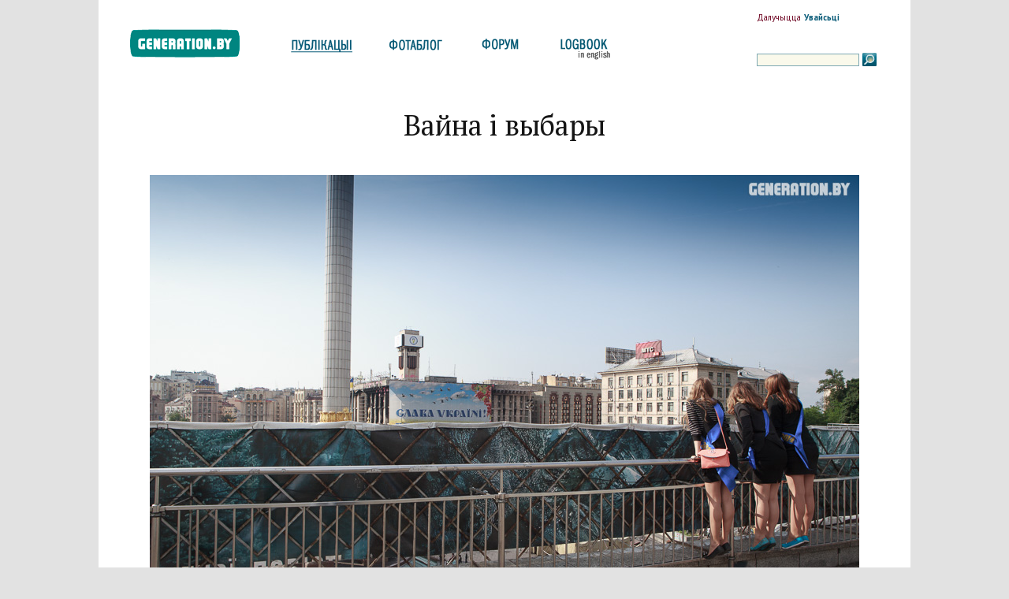

--- FILE ---
content_type: text/html; charset=WINDOWS-1251
request_url: https://generation.by/news6590.html
body_size: 9107
content:
<!DOCTYPE html PUBLIC "-//W3C//DTD XHTML 1.0 Transitional//EN"	"https://www.w3.org/TR/xhtml1/DTD/xhtml1-transitional.dtd">
<html xmlns="https://www.w3.org/1999/xhtml" xmlns:fb="https://www.facebook.com/2008/fbml" dir="ltr" lang="be"> 
<head>
	<meta http-equiv="Content-Type" content="text/html; charset=windows-1251" />
	<title>Вайна і выбары — Generation.by</title>
	<meta name="description" content="Прыгоды беларускага пакалення Y" />
	<link rel="stylesheet" href="themes/a21/style/style061113.css" type="text/css" media="screen"/>
	<link rel="icon" href="themes/a21/i/icon.png" type="image/png" />
	<link rel="shortcut icon" href="themes/a21/i/favicon.ico" />
	<link href="news.xml" rel="alternate" type="application/rss+xml" title="generation.by: Публікацыі" />
	<link href='https://fonts.googleapis.com/css?family=PT+Sans:400,700,400italic,700italic|PT+Serif:400,700,400italic,700italic|PT+Sans+Caption:400,700&subset=latin,cyrillic' rel='stylesheet' type='text/css'>

	<meta property="fb:admins" content="504870333" />
	<meta property="fb:app_id" content="132909764900" />	
	
	
<meta property="og:title" content="Вайна і выбары" />
<meta name="twitter:title" content="Вайна і выбары" />

<meta property="og:type" content="article" /> 
<meta name="twitter:card" content="summary" />

<meta property="og:url" content="https://generation.by/news6590.html" />
<meta name="twitter:url" content="https://generation.by/news6590.html" />

<link rel="canonical" href="https://generation.by/news6590.html" />

<meta name="twitter:site" content="@generationby" />
<meta name="twitter:creator" content="@generationby" >
<meta property="og:site_name" content="Generation.bY" />



	<link rel="image_src" type="image/jpg" href="http://generation.by/mediashare/gw/ys2wh8pugv444c2xayvn38onisys9g-org.jpg" />
	<meta property="og:image" content="https://generation.by/mediashare/gw/ys2wh8pugv444c2xayvn38onisys9g-org.jpg" />
	<meta name="twitter:image" content="https://generation.by/mediashare/gw/ys2wh8pugv444c2xayvn38onisys9g-org.jpg" /> 
		
	

			<meta property="og:description" content="Як украінцы выбіраюць новую ўладу ў экстрэмальных умовах
" />
			<meta name="twitter:description" content="Як украінцы выбіраюць новую ўладу ў экстрэмальных умовах
" />				
		
	
	
	
	

	
  
    
<script type="text/javascript">

  var _gaq = _gaq || [];
  _gaq.push(['_setAccount', 'UA-678073-1']);
  _gaq.push(['_trackPageview']);

  (function() {
    var ga = document.createElement('script'); ga.type = 'text/javascript'; ga.async = true;
    ga.src = ('https:' == document.location.protocol ? 'https://ssl' : 'https://www') + '.google-analytics.com/ga.js';
    var s = document.getElementsByTagName('script')[0]; s.parentNode.insertBefore(ga, s);
  })();

</script>


  <script type="text/javascript" src="//vk.com/js/api/openapi.js?116"></script>

  <script type="text/javascript">
    VK.init({apiId: 2044672, onlyWidgets: true});
  </script>


</head>
<body>
	<div id="login-form" style="display: none;"><form style="display:inline" action="user.php" method="post"><div><span>&nbsp;<label for="uname_xte_plugin">Імя карыстальніка</label></span><input type="text" name="uname" id="uname_xte_plugin" size="14" maxlength="25" /><span>&nbsp;<label for="pass_xte_plugin">Пароль: </label></span><input type="password" name="pass" id="pass_xte_plugin" size="14" maxlength="20" /><input type="checkbox" value="1" name="rememberme" id="rememberme_xte_plugin" />  <span>&nbsp;<label for="rememberme_xte_plugin">Запомніць мяне</label></span><input type="hidden" name="module" value="User" /><input type="hidden" name="op" value="login" /><input type="hidden" name="url" value="/news6590.html" /><input class="pn-button" type="submit" value="Зайсьці" /></div></form></div>
<div class="vakol">
<div id="preheader">
<div id="header">


	<div id="logo">
		 <a href="/">generation.by</a>
	</div>
	
	
		
		<a href="/news.html" id="pub" class="current">публікацыі</a>
		<a href="/photo.html" id="photo">фотаблог</a>
		<a href="/forum.html" id="forum">форум</a>		
		<a href="#" id="ludzi">logbook</a>
		<div id="side-header">
				<a href="reg.html" title="Рэгістрацыя" class="reg">Далучыцца</a> <a onclick="Effect.toggle('login-form','appear',100,100); return false;" href="login.html"><strong>Увайсьці</strong></a>
				<div id="posuk">
				<form action="https://generation.by/posuk.html" id="cse-search-box" accept-charset="utf-8">
					<input type="hidden" name="cx" value="001471460351102919008:jxdwrfa4750" />
					<input type="hidden" name="cof" value="FORID:11" />
					<input type="hidden" name="ie" value="windows-1251" />
					<input type="text" class="search" tabindex="5" size="20" name="q"/>
					<input type="image" style="position: relative; top:4px" src="themes/a/i/posuk.gif" alt="Пошук" title="Пошук"/>
				</form>
		</div>

	</div>
</div>
</div>





	<div id="wrapper" > 
		


 
 
 
	
	


		



<div id="fb-root"></div>
<script>(function(d, s, id) {
  var js, fjs = d.getElementsByTagName(s)[0];
  if (d.getElementById(id)) return;
  js = d.createElement(s); js.id = id;
  js.src = "//connect.facebook.net/be_BY/sdk.js#xfbml=1&version=v2.3&appId=132909764900";
  fjs.parentNode.insertBefore(js, fjs);
}(document, 'script', 'facebook-jssdk'));</script>



   


<div id="wide-article">
    
	 <h1>Вайна і выбары</h1>    
 
	   
            
	 <p style="text-align: center;"><img style="display: block; margin-left: auto; margin-right: auto;" src="mediashare/gw/ys2wh8pugv444c2xayvn38onisys9g-org.jpg" alt="" width="900" height="600" /><small><span style="color: #c0c0c0;">Выпускніцы разглядаюць Майдан Незалежнасці ў Кіеве.&nbsp;Фота Юра Сідун</span></small></p>
<div class="centercolumn">
<p>Пра тое, што ва Ўкраіне ідзе&nbsp;вайна, ужо ніхто і не спрачаецца. Падзеі на ўсходзе краіны па тэлебачанні паказваюць з простым подпісам &laquo;Усходні фронт&raquo;. Назіральнікі ідуць на выбарчыя ўчасткі ў бронекамізэльках, а на ўчастках будуюць сапраўдныя барыкады. І ўсё гэта на фоне абсалютна мірнага і нават заможнага Кіеву, як заўжды беднай правінцыі, накшталт ціхіх гарадкоў на мяжы з Беларуссю, куды я трапіў у дзень выбараў прэзідэнта Украіны.</p>
<blockquote>
<p>&laquo;Цяпер улада змянілася, трэба падладжвацца&raquo;,</p>
</blockquote>
<p>&mdash; невысокі мужчына сярэдніх гадоў з чырвоным тварам падсаджваецца да мяне на выбарчым участку на ўскрайку гораду Корасцень у 60 кіламетрах ад мяжы з Беларуссю. Ён &mdash; кіраўнік выбарчай камісіі Аляксандр Ясеніцкі, на якой я разам з Дзмітрыем з Албаніі і перакладчыцай Інай назіраю падлік галасоў на прэзідэнцкіх выбарах. Аляксандр імкнецца як мага больш спадабацца нам, каб мы не пачалі скардзіцца на працу камісіі, якой ён кіруе. Цяпер, паводле ягоных словаў, ён мусіць зарабіць добрую рэпутацыю &laquo;дэмакрата&raquo;, які і думаць не думае пра выбарчыя фальсіфікацыі.</p>
<p style="text-align: center;"><img src="mediashare/pu/j1oj9nuaoax825ptjeadndiscvjl8h-org.jpg" alt="" width="620" height="413" /><br /><span style="color: #c0c0c0; font-size: 13px;">Падлік галасоў. Фота Алесь Герасіменка</span></p>
<p>Гэтыя прэзідэнцкія выбары ва Ўкраіне сапраўды выглядаюць найбольш &laquo;чыстымі&raquo;: ідэальнае галасаванне і падлік амаль па ўсёй краіне. Выключэнне &mdash; Кіеў, дзе паралельна праходзяць выбары мэра і Кіеўскай рады. Там &mdash; гадзінныя чэргі жадаючых прагаласаваць (нават часоваму прэзідэнту Аляксандру Турчынаву давялося адстаяць у чарзе па бюлетэнь каля 45 хвілін). А таксама вялікае жаданне некаторых палітыкаў прыкупіць галасоў. Таму і бюлетэні лічаць неверагодна доўга &mdash; на некаторых участках болей за двое сутак. Гэта значыць, двое сутак ні выбарчая камісія, ні назіральнікі не могуць пакідаць памяшканне ўчастку.</p>
<p>Праз 3 гадзіны мы зноўку сустракаемся з Аляксандрам. На гэты раз у цэнтры Корасценю ў будынку дому культуры, дзе месціцца акружная выбарчая камісія гэтага раёну. У гэту ноч сюды сцякаюцца сотні аўтамабіляў.&nbsp;На іх&nbsp;прыязджаюць кіраўнікі выбарчых камісій разам з вялізнымі кардоннымі скрынямі, у якіх ляжаць адныя з галоўных вынікаў Майдану &mdash; бюлетэні, дзе&nbsp;ўкраінцы называюць новага прэзідэнта краіны. На ўчастку, дзе&nbsp;назіраў я, кандытарскі магнат Парашэнка набірае амаль дзве траціны галасоў. За кандыдата Партыі рэгіёнаў Добкіна, як і за крайне правых кандыдатаў, &mdash; літаральна некалькі бюлетэняў.</p>
<p>Праз гадзіну я трапляю ў самы цэнтр падзей: сотні людзей, пераважна жанчын у 40&ndash;50 гадоў з скрынямі, з бюлетэнямі і іншымі дакументамі з участкаў крыкам імкнуцца прабіцца ў невялікі пакойчык дому культуры, дзе акружная камісія рэгіструе вынікі галасавання. Міліцыя кажа, што сувязі з сістэмай ЦВК, праз якую мусіць перадавацца інфармацыю пра вынікі выбараў, няма. У памяшканні пануе хаос. Кіраўнік камісіі Мікалай &mdash; невысокі лысы мужчына ў акулярах, які нечым нагадвае Дэні дэ Віта, &mdash; абсалютна згубіў кантроль над сітуацыяй. Ад яго патрабуюць спыніць раз&rsquo;юшаны натоўп, што&nbsp;не здольны ўпарадкаваць сябе і арганізаваць чаргу. Нехта крыць: &laquo;Вы мусіце зрабіць нешта!&raquo;</p>
<blockquote>
<p>&laquo;Не, гэта вы мусіце зрабіць нешта!&raquo; &mdash; крычыць у адказ Мікалай &laquo;дэ Віта&raquo;.</p>
</blockquote>
<p>Перапалка працягваецца да таго моманту, пакуль украінскія жанчыны, пэўна, ужо ў&nbsp;адпаведнасці з украінскай традыцыяй вырашэння падобных пытанняў, наважваюцца&nbsp;браць памяшканне штурмам. З крыкам &laquo;я тут з 10 гадзін стаю&raquo; кіраўніца адной з мясцовых&nbsp;камісій асабліва вялікіх памераў, прабівае кволы ланцуг міліцыянераў і прарываецца ў пакой. За ёй прарываюцца яшчэ з дзясятак людзей з кардоннымі скрынямі на галовах. У момант прарыву мужчына з блакітнай павязкай на рукаве з надпісам &laquo;АБСЕ&raquo;, які сядзіць надта блізка да месца супрацьстаяння, падрываецца з месца і бяжыць да вакна: мы сядзім на другім паверсе, і скочыць праз яго не атрымліваецца. Тут я, нарэшце, разумею, чаму ўкраінская міліцыя аказваецца няздольнай эфектыўна справіцца з баевікамі на ўсходзе краіны.</p>
<p>На шчасце, шараговыя ўкраінскія мужчыны маюць нядрэнныя здольнасці да будоўлі барыкадаў, якія яны неадкладна выкарыстоўваюць для ўзвядзення&nbsp;невялікага блок-паста з падручных крэслаў і сталоў. Натоўп спынены, на падлозе застаюцца некалькі безгаспадарных скрыняў з бюлетэнямі. Але на іх ніхто не звяртае ўвагі: трэба дзейнічаць хутка, бо з кожнай хвілінай у будынак прыбываюць усё новыя і новыя прадстаўнікі выбарчых камісій&hellip;</p>
<blockquote>
<p>&laquo;Разумееце, гэта менталітэт, нічога дзіўнага&raquo;, &mdash; кажа назіральнік ад партыі &laquo;Бацькіўшчына&raquo; &mdash; адзін з тых, хто бароніць пакой барыкадамі. Ён імкнецца ўпэўніць нас у тым, што нічога незвычайнага тут не адбываецца.</p>
</blockquote>
<h3>&laquo;Назіральнікаў у Луганскай і Данецкай абласцях сапраўды маглі забіць&raquo;</h3>
<p>Мы пакідаем будынак дому культуры. Да гэтага часу зона, здаецца ўжо, тыповага ўкраінскага хаосу распаўсюджваецца на вялізную актавую залю, куды пераносіць сваё паседжанне камісія. Сувязі з Кіевам дагэтуль няма, як і няма спробы хоць неяк скаардынаваць дзеянні міліцыі, каб прысутныя больш не траплялі пад рызыку быць раздушанымі натоўпам. Аднак на раніцу дадзеныя з гэтай камісіі з&rsquo;яўляюцца на сайце ЦВК.</p>
<p>Зрэшты, вынікі выбараў былі вядомыя ўжо праз хвіліну пасля закрыцця ўчасткаў. Іх даволі блізка прадказалі экзіт-полы, а ўдакладніў паралельны падлік галасоў назіральнікаў&nbsp;украінскай арганізацыі &laquo;Опора&raquo;. У выніках выбараў у &laquo;Опоры&raquo; не сумняюцца:</p>
<blockquote>
<p>&laquo;Выбары прайшлі ў надзвычайна цяжкіх умовах, у такіх умовах мы раней ніколі не працавалі. У нас былі назіральнікі таксама ў Данецкай і Луганскай абласцях &mdash; агулам каля 120, &mdash; кажа кіраўніца назіральніцкай рады арганізацыі Вольга Айвазоўская. &mdash; Мы набылі для іх бронекамізэлькі.&nbsp;Я лічу, што тыя людзі, якія працавалі ў Луганскай і Данецкай абласцях, &mdash; героі. Іх сапраўды маглі забіць&raquo;.</p>
</blockquote>
<p>На шчасце, усе засталіся жывымі.</p>
<blockquote>
<p>&laquo;Сацыялагічныя даследаванні паказваюць, што да 70% жыхароў гэтых абласцей не падтрымліваюць федэралізацыю ці іншыя падобныя дзеянні, &mdash; кажа Вольга. &mdash; Большасць з тых, хто падтрымлівае падобныя дзеянні, з&rsquo;яўляюцца асацыяльнымі элементамі. Цяпер людзі пабачылі, што інфраструктура, банкі, іншыя ўстановы працуюць з перабоямі альбо ўвогуле не працуюць, і іх настроі яшчэ больш змяніліся ў падтрымку адзінства Украіны&raquo;.</p>
</blockquote>
<p>Галасавалі і жыхары Крыму. Каля 7 тыс. жыхароў забранай паўвыспы перарэгістраваліся ў дзяржаўным рэестры выбарцаў загадзя, што дазволіла ім прагаласаваць. Але большасць у выбарах не ўдзельнічала.</p>
<blockquote>
<p>&laquo;Надта складана&raquo;, &mdash; кажа Айвазоўская. Але і яна, і шмат хто з актывістаў украінскіх НДА упэўненыя, што Крым вернецца ва Ўкраіну.</p>
</blockquote>
<h3>&laquo;Усё роўна мы будзем ведаць, што на ўсходзе ў нас вораг&raquo;</h3>
<p>Разам з больш-менш афіцыйнымі вынікамі выбараў на ТВ з&rsquo;яўляюцца фота моргу з дзясяткамі целаў забітых баевікоў ДНР.</p>
<p>&laquo;Добра нашы папрацавалі&raquo;, &mdash; каментуе жудасныя здымкі раскарачаных целаў мужчын у камуфляжы адзін з каардынатараў &laquo;Опоры&raquo; Тарас Чмут. Ён нядрэнна разбіраецца ў коштах на зброю, сцвярджае, што набыць мадыфікаваны аўтамат Калашнікава і нават БТР ва Ўкраіне не з&rsquo;яўляецца праблемай. Тарас спадзяецца, што Ўкраіна можа ў бліжэйшы час заняцца аднаўлення ядзернага патэнцыялу, а сам ён не дачакаецца сваёй дубальтоўкі (&laquo;Еўропа чамусьці затрымлівае&raquo;).</p>
</div>
<p style="text-align: center;"><img src="mediashare/mg/ycyntf1c508g665ux3e4jrrzgc4n21-org.jpg" alt="" width="900" height="600" /><br /><span style="color: #c0c0c0; font-size: 13px;">Пудзіла камуніста на Майдане ў цэнтры Кіева. Фота Юра Сідун</span></p>
<div class="centercolumn">
<p>Падобныя настроі падзяляе шмат хто з актыўных маладых украінцаў. Кіеў запоўнены графіці ў стылі &laquo;Наш вораг &mdash; Расія&raquo;, а перспектыва адправіцца ваяваць на ўсход не пужае шмат каго з маладых міліцыянераў. Паміж сабой яны абмяркоўваюць, усміхаючыся, калі лепей напісаць заяву пра жаданне далучыцца да сілаў на ўсходзе.</p>
<p>Адзін з каардынатараў арганізацыі &laquo;Грамадскі сектар&raquo; &mdash; аднаго з рухавікоў рэвалюцыі, які шэсць месяцаў дапамагаў сотням украінцаў знайсці часовае жытло ў Кіеве для ўдзелу ў Майдане, дзеліцца ўласным прагнозам на&nbsp;будучыню краіны:</p>
<blockquote>
<p>&laquo;70 гадоў мы былі пад акупацыяй. Навукоўца Цімаці Снайдэр называў Украіну &laquo;Крывавымі землямі&raquo;. Але мы ніколі не маглі ўявіць, што ў Харкаве можа выйсці 10 тысячаў людзей і крычаць &laquo;Слава нацыі!&raquo;. Недарэмна Бандэра пісаў, што нацыя нараджаецца ў крыві і барацьбе.</p>
<p>Але ўсё роўна мы будзем ведаць, што на ўсходзе ў нас вораг.&nbsp;І Расія мусіць распасціся&raquo;.</p>
</blockquote>
</div>
<p><img style="display: block; margin-left: auto; margin-right: auto;" src="mediashare/08/cxnxcyl3sy22ioa134kngy5v1vf4qf-org.jpg" alt="" width="900" height="600" /></p>
      
	<div class="widefoot" >

		<div class="tags">
					  					 					            						 						                          							<a href="news-tag=%D3%EA%F0%E0%B3%ED%E0">Украіна</a>,											            						 						                          							<a href="news-tag=%F0%FD%E2%E0%EB%FE%F6%FB%FF">рэвалюцыя</a>,											            						 						                          							<a href="news-tag=%EB%FE%E4%E7%B3">людзі</a>,											            						 						                          							<a href="news-tag=%E2%FB%E1%E0%F0%FB">выбары</a>															</div>
				<br />
				<div id="pubfooter1" style="text-align:center" >
						<span class="author"><a href="author=%C0%EB%E5%F1%FC%20%C3%E5%F0%E0%F1%B3%EC%E5%ED%EA%E0">Алесь Герасіменка</a></span>
						<span class="date">11:41, 31.05.2014</span>
						<span class="categ"><a href="news-c65.html">| Рэпартажы |</a> </span>
						<br /><br /><br />
				<div class="social-buttons" style="background-color: #f8f8f8; width:900px; padding:25px 20px " >
					
					<div class="fb-like left" data-href="https://generation.by/news6590.html" data-width="330px" data-layout="standard" data-action="like" data-show-faces="true" data-share="true"></div>
					
					
						<div id="twit" class="left" style="width:300px; ">
					<a href="https://twitter.com/share" class="twitter-share-button" data-count="horizontal" data-via="generationby">Tweet</a><script type="text/javascript" src="//platform.twitter.com/widgets.js"></script>
					  </div>

					<div id="vk" class="left" >
						<div id="vk_like"></div>
						<script type="text/javascript">
						VK.Widgets.Like("vk_like", {type: "button", verb: 1});
						</script>
					</div>
	
			   	<br />
				</div>	
				
				 					
				</div>
	</div>     	

</div>



	<div>

	   	

	</div>	
<br><br>



	
<div id="sidebar" > 


    
		
			
				<div>
					<div class="blockname"><b>ДА ТЭМЫ</b></div>  
					<ul class="spis">       
			   		<li >
	
	
	<a href="news7020.html">
	<span style="height: 60px; width: 60px; display: block; background-color: gray; background-image: url(mediashare/rp/tkycn91pm01cmpil0m32ca8bnyze29-tmb.png); background-position: center; background-repeat: no-repeat; border: 1px solid #CCC; margin: 0 0 3px 3px" class="right" >	</span>
	 </a>


	<h3 class="stream" ><a href="news7020.html">Zaxidfest: 7 малавядомых фактаў пра найбуйнейшы ўкраінскі опэнэйр</a></h3>
	<div class="smallgrey" >14-16 жніўня пад Львовам пройдзе адзін з самых вялікіх фэстаў Украіны</div> 



	<div class="clearing" ></div>
	
		
	
</li><li >
	
	
	<a href="news7006.html">
	<span style="height: 60px; width: 60px; display: block; background-color: gray; background-image: url(mediashare/jo/srx4gwy0xe6ofbsgn2ssicfvnpe957-tmb.png); background-position: center; background-repeat: no-repeat; border: 1px solid #CCC; margin: 0 0 3px 3px" class="right" >	</span>
	 </a>


	<h3 class="stream" ><a href="news7006.html">«Суржык + трасянка = тражык»: як украінскі інжынер-канструктар заснаваў белразмоўны клуб у Кіеве</a></h3>
	<div class="smallgrey" >У Кіеве ўжо 5 гадоў дзейнічае клуб аматараў беларускай мовы. Зацікаўленыя ды ахвочыя да беларускай мовы сустракаюцца раз на два тыдні для вывучэння ды паляпшэння ўзроўню беларускай мовы праз жывое стасаванне.</div> 



	<div class="clearing" ></div>
	
		
	
</li>
					</ul>
				</div> 

		
	

<div class="fb-page" data-href="https://www.facebook.com/generationby" data-width="298" data-hide-cover="false" data-show-facepile="false" data-show-posts="false"><div class="fb-xfbml-parse-ignore"><blockquote cite="https://www.facebook.com/generationby"><a href="https://www.facebook.com/generationby">Generation.by | Беларускае Gen Y</a></blockquote></div></div>
<br /><br />
		
<div>
<a href="https://twitter.com/generationby" class="twitter-follow-button">Follow @generationby</a>
<script src="https://platform.twitter.com/widgets.js" type="text/javascript"></script>
</div>
<br /><br />
		
		<div id="facebookactivity">
		
			<script type="text/javascript" src="//vk.com/js/api/openapi.js?116"></script>

			<!-- VK Widget -->
			<div id="vk_groups"></div>
			<script type="text/javascript">
			VK.Widgets.Group("vk_groups", {mode: 1, width: "298", height: "290", color1: 'F0F0F0', color2: '2B587A', color3: '5B7FA6'}, 15959367);
			</script>
		</div>
		
		
		
</div>

<div id="camenty" style="border-right: 0; width: 600px">


  <div id="disqus_thread"></div>
    <script type="text/javascript">
        /* * * CONFIGURATION VARIABLES: EDIT BEFORE PASTING INTO YOUR WEBPAGE * * */
        var disqus_shortname = 'generationby'; // required: replace example with your forum shortname
        	var disqus_url = 'http://generation.by/news6590.html';

        /* * * DON'T EDIT BELOW THIS LINE * * */
        (function() {
            var dsq = document.createElement('script'); dsq.type = 'text/javascript'; dsq.async = true;
            dsq.src = '//' + disqus_shortname + '.disqus.com/embed.js';
            (document.getElementsByTagName('head')[0] || document.getElementsByTagName('body')[0]).appendChild(dsq);
        })();
    </script>
    <noscript>Please enable JavaScript to view the <a href="http://disqus.com/?ref_noscript">comments powered by Disqus.</a></noscript>
    <a href="http://disqus.com" class="dsq-brlink">comments powered by <span class="logo-disqus">Disqus</span></a>
</div>



<div class="clearing" ></div>
        




	</div>
</div>	
	<div class="clearing">&nbsp;</div> 												
<div id="footer"> 
	<div id="ftr">
		<a href="about.html">Пра праект</a>&nbsp;&nbsp;|&nbsp;&nbsp;<a href="authors.html">Аўтары публікацыяў</a>&nbsp;&nbsp;|&nbsp;&nbsp;<a href="contacts.html">Кантакты</a>
		<br /><br />
		&copy; 2007-2017 Generation.bY, &copy; 2003-2006 Studenty.by. Пры выкарыстанні <strong>тэкстаў</strong>, <strong>фота</strong> й іншых матэрыялаў сайту гіперспасылка на <a href="https://generation.by">Generation.bY</a> абавязковая. Малюнкі: <a href="https://www.shutterstock.com/g/Creatarka?rid=2481745&utm_medium=email&utm_source=ctrbreferral-link">Creatarka</a>
	</div>
</div>



<div style="font-size: 8px; margin: 2px auto 0 auto; width: 960px; color: #636363;" class="center">




<div style="text-align:center;">In  0.0051 seconds.</div></div> 
 

</body>
</html>